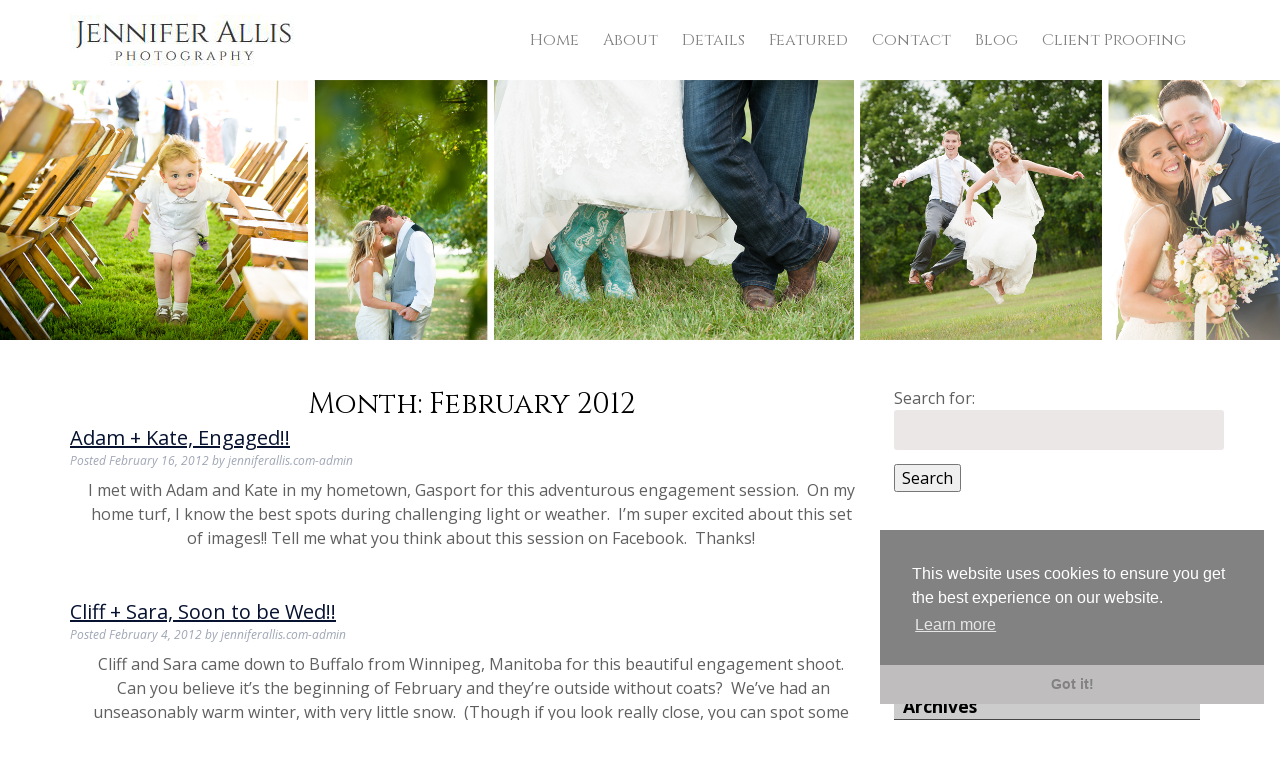

--- FILE ---
content_type: text/html; charset=UTF-8
request_url: http://www.jenniferallis.com/2012/02/
body_size: 12099
content:
<!doctype html>

<!--[if lt IE 7]><html dir="ltr" lang="en-US"
	prefix="og: https://ogp.me/ns#"  class="no-js lt-ie9 lt-ie8 lt-ie7"><![endif]-->
<!--[if (IE 7)&!(IEMobile)]><html dir="ltr" lang="en-US"
	prefix="og: https://ogp.me/ns#"  class="no-js lt-ie9 lt-ie8"><![endif]-->
<!--[if (IE 8)&!(IEMobile)]><html dir="ltr" lang="en-US"
	prefix="og: https://ogp.me/ns#"  class="no-js lt-ie9"><![endif]-->
<!--[if gt IE 8]><!--> <html dir="ltr" lang="en-US"
	prefix="og: https://ogp.me/ns#"  class="no-js"><!--<![endif]-->

	  <head>
		  <!-- Global site tag (gtag.js) - Google Analytics -->
<script async src="https://www.googletagmanager.com/gtag/js?id=UA-29041001-1"></script>
<script>
  window.dataLayer = window.dataLayer || [];
  function gtag(){dataLayer.push(arguments);}
  gtag('js', new Date());

  gtag('config', 'UA-29041001-1');
</script>
		    <meta charset="utf-8">

		    		    <meta http-equiv="X-UA-Compatible" content="IE=edge">
<script type="text/javascript"> var gform;gform||(document.addEventListener("gform_main_scripts_loaded",function(){gform.scriptsLoaded=!0}),window.addEventListener("DOMContentLoaded",function(){gform.domLoaded=!0}),gform={domLoaded:!1,scriptsLoaded:!1,initializeOnLoaded:function(o){gform.domLoaded&&gform.scriptsLoaded?o():!gform.domLoaded&&gform.scriptsLoaded?window.addEventListener("DOMContentLoaded",o):document.addEventListener("gform_main_scripts_loaded",o)},hooks:{action:{},filter:{}},addAction:function(o,n,r,t){gform.addHook("action",o,n,r,t)},addFilter:function(o,n,r,t){gform.addHook("filter",o,n,r,t)},doAction:function(o){gform.doHook("action",o,arguments)},applyFilters:function(o){return gform.doHook("filter",o,arguments)},removeAction:function(o,n){gform.removeHook("action",o,n)},removeFilter:function(o,n,r){gform.removeHook("filter",o,n,r)},addHook:function(o,n,r,t,i){null==gform.hooks[o][n]&&(gform.hooks[o][n]=[]);var e=gform.hooks[o][n];null==i&&(i=n+"_"+e.length),gform.hooks[o][n].push({tag:i,callable:r,priority:t=null==t?10:t})},doHook:function(n,o,r){var t;if(r=Array.prototype.slice.call(r,1),null!=gform.hooks[n][o]&&((o=gform.hooks[n][o]).sort(function(o,n){return o.priority-n.priority}),o.forEach(function(o){"function"!=typeof(t=o.callable)&&(t=window[t]),"action"==n?t.apply(null,r):r[0]=t.apply(null,r)})),"filter"==n)return r[0]},removeHook:function(o,n,t,i){var r;null!=gform.hooks[o][n]&&(r=(r=gform.hooks[o][n]).filter(function(o,n,r){return!!(null!=i&&i!=o.tag||null!=t&&t!=o.priority)}),gform.hooks[o][n]=r)}}); </script>

		    

		    		    <meta name="HandheldFriendly" content="True">
		    <meta name="MobileOptimized" content="320">
		    <meta name="viewport" content="width=device-width, initial-scale=1"/>

		    		    <link rel="apple-touch-icon" sizes="180x180" href="http://www.jenniferallis.com/apple-touch-icon.png">
			<link rel="icon" type="image/png" sizes="32x32" href="http://www.jenniferallis.com/favicon-32x32.png">
			<link rel="icon" type="image/png" sizes="16x16" href="http://www.jenniferallis.com/favicon-16x16.png">
			<link rel="manifest" href="http://www.jenniferallis.com/manifest.json">
			<link rel="mask-icon" href="http://www.jenniferallis.com/safari-pinned-tab.svg" color="#5bbad5">
			<meta name="theme-color" content="#ffffff">

		    <link rel="pingback" href="http://www.jenniferallis.com/xmlrpc.php">
        
                <link href="https://fonts.googleapis.com/css?family=Open+Sans:300,400,400i,600,700,800" rel="stylesheet"> 
        <link href="https://fonts.googleapis.com/css?family=Arvo:400,400i,700" rel="stylesheet"> 
        
		<link href="https://fonts.googleapis.com/css?family=Open+Sans" rel="stylesheet">
        
 
		<link href="https://fonts.googleapis.com/css?family=Cinzel" rel="stylesheet">

		
  
		<link href="https://fonts.googleapis.com/css?family=Cinzel" rel="stylesheet">		
 
     			
	 <link href="https://fonts.googleapis.com/css?family=Cinzel" rel="stylesheet">		 
        
		            
		    		    
		<!-- All in One SEO Pro 4.1.9.1 -->
		<title>February, 2012 - Jennifer Allis Photography</title>
		<meta name="robots" content="max-image-preview:large" />
		<link rel="canonical" href="http://www.jenniferallis.com/2012/02/" />
		<script type="application/ld+json" class="aioseo-schema">
			{"@context":"https:\/\/schema.org","@graph":[{"@type":"WebSite","@id":"http:\/\/www.jenniferallis.com\/#website","url":"http:\/\/www.jenniferallis.com\/","name":"Jennifer Allis Photography","inLanguage":"en-US","publisher":{"@id":"http:\/\/www.jenniferallis.com\/#organization"}},{"@type":"Organization","@id":"http:\/\/www.jenniferallis.com\/#organization","name":"Jennifer Allis Photography","url":"http:\/\/www.jenniferallis.com\/"},{"@type":"BreadcrumbList","@id":"http:\/\/www.jenniferallis.com\/2012\/02\/#breadcrumblist","itemListElement":[{"@type":"ListItem","@id":"http:\/\/www.jenniferallis.com\/#listItem","position":1,"item":{"@type":"WebPage","@id":"http:\/\/www.jenniferallis.com\/","name":"Home","description":"Based in Gasport NY, Jennifer Allis Photography offers stellar wedding day photography for brides & grooms in WNY. Click here to view some of our work!","url":"http:\/\/www.jenniferallis.com\/"},"nextItem":"http:\/\/www.jenniferallis.com\/2012\/#listItem"},{"@type":"ListItem","@id":"http:\/\/www.jenniferallis.com\/2012\/#listItem","position":2,"item":{"@type":"WebPage","@id":"http:\/\/www.jenniferallis.com\/2012\/","name":"2012","url":"http:\/\/www.jenniferallis.com\/2012\/"},"nextItem":"http:\/\/www.jenniferallis.com\/2012\/02\/#listItem","previousItem":"http:\/\/www.jenniferallis.com\/#listItem"},{"@type":"ListItem","@id":"http:\/\/www.jenniferallis.com\/2012\/02\/#listItem","position":3,"item":{"@type":"WebPage","@id":"http:\/\/www.jenniferallis.com\/2012\/02\/","name":"February, 2012","url":"http:\/\/www.jenniferallis.com\/2012\/02\/"},"previousItem":"http:\/\/www.jenniferallis.com\/2012\/#listItem"}]},{"@type":"CollectionPage","@id":"http:\/\/www.jenniferallis.com\/2012\/02\/#collectionpage","url":"http:\/\/www.jenniferallis.com\/2012\/02\/","name":"February, 2012 - Jennifer Allis Photography","inLanguage":"en-US","isPartOf":{"@id":"http:\/\/www.jenniferallis.com\/#website"},"breadcrumb":{"@id":"http:\/\/www.jenniferallis.com\/2012\/02\/#breadcrumblist"}}]}
		</script>
		<!-- All in One SEO Pro -->

<link rel='dns-prefetch' href='//ajax.googleapis.com' />
<link rel='dns-prefetch' href='//s.w.org' />
<link rel="alternate" type="application/rss+xml" title="Jennifer Allis Photography &raquo; Feed" href="http://www.jenniferallis.com/feed/" />
<link rel="alternate" type="application/rss+xml" title="Jennifer Allis Photography &raquo; Comments Feed" href="http://www.jenniferallis.com/comments/feed/" />
		<script type="text/javascript">
			window._wpemojiSettings = {"baseUrl":"https:\/\/s.w.org\/images\/core\/emoji\/12.0.0-1\/72x72\/","ext":".png","svgUrl":"https:\/\/s.w.org\/images\/core\/emoji\/12.0.0-1\/svg\/","svgExt":".svg","source":{"concatemoji":"http:\/\/www.jenniferallis.com\/wp-includes\/js\/wp-emoji-release.min.js"}};
			!function(a,b,c){function d(a,b){var c=String.fromCharCode;l.clearRect(0,0,k.width,k.height),l.fillText(c.apply(this,a),0,0);var d=k.toDataURL();l.clearRect(0,0,k.width,k.height),l.fillText(c.apply(this,b),0,0);var e=k.toDataURL();return d===e}function e(a){var b;if(!l||!l.fillText)return!1;switch(l.textBaseline="top",l.font="600 32px Arial",a){case"flag":return!(b=d([55356,56826,55356,56819],[55356,56826,8203,55356,56819]))&&(b=d([55356,57332,56128,56423,56128,56418,56128,56421,56128,56430,56128,56423,56128,56447],[55356,57332,8203,56128,56423,8203,56128,56418,8203,56128,56421,8203,56128,56430,8203,56128,56423,8203,56128,56447]),!b);case"emoji":return b=d([55357,56424,55356,57342,8205,55358,56605,8205,55357,56424,55356,57340],[55357,56424,55356,57342,8203,55358,56605,8203,55357,56424,55356,57340]),!b}return!1}function f(a){var c=b.createElement("script");c.src=a,c.defer=c.type="text/javascript",b.getElementsByTagName("head")[0].appendChild(c)}var g,h,i,j,k=b.createElement("canvas"),l=k.getContext&&k.getContext("2d");for(j=Array("flag","emoji"),c.supports={everything:!0,everythingExceptFlag:!0},i=0;i<j.length;i++)c.supports[j[i]]=e(j[i]),c.supports.everything=c.supports.everything&&c.supports[j[i]],"flag"!==j[i]&&(c.supports.everythingExceptFlag=c.supports.everythingExceptFlag&&c.supports[j[i]]);c.supports.everythingExceptFlag=c.supports.everythingExceptFlag&&!c.supports.flag,c.DOMReady=!1,c.readyCallback=function(){c.DOMReady=!0},c.supports.everything||(h=function(){c.readyCallback()},b.addEventListener?(b.addEventListener("DOMContentLoaded",h,!1),a.addEventListener("load",h,!1)):(a.attachEvent("onload",h),b.attachEvent("onreadystatechange",function(){"complete"===b.readyState&&c.readyCallback()})),g=c.source||{},g.concatemoji?f(g.concatemoji):g.wpemoji&&g.twemoji&&(f(g.twemoji),f(g.wpemoji)))}(window,document,window._wpemojiSettings);
		</script>
		<style type="text/css">
img.wp-smiley,
img.emoji {
	display: inline !important;
	border: none !important;
	box-shadow: none !important;
	height: 1em !important;
	width: 1em !important;
	margin: 0 .07em !important;
	vertical-align: -0.1em !important;
	background: none !important;
	padding: 0 !important;
}
</style>
	<link rel='stylesheet' id='wp-block-library-css'  href='http://www.jenniferallis.com/wp-includes/css/dist/block-library/style.min.css' type='text/css' media='all' />
<link rel='stylesheet' id='foobox-free-min-css'  href='http://www.jenniferallis.com/wp-content/plugins/foobox-image-lightbox/free/css/foobox.free.min.css' type='text/css' media='all' />
<link rel='stylesheet' id='widgetopts-styles-css'  href='http://www.jenniferallis.com/wp-content/plugins/widget-options/assets/css/widget-options.css' type='text/css' media='all' />
<link rel='stylesheet' id='shiftnav-css'  href='http://www.jenniferallis.com/wp-content/plugins/shiftnav-responsive-mobile-menu/assets/css/shiftnav.min.css' type='text/css' media='all' />
<link rel='stylesheet' id='shiftnav-font-awesome-css'  href='http://www.jenniferallis.com/wp-content/plugins/shiftnav-responsive-mobile-menu/assets/css/fontawesome/css/font-awesome.min.css' type='text/css' media='all' />
<link rel='stylesheet' id='shiftnav-standard-dark-css'  href='http://www.jenniferallis.com/wp-content/plugins/shiftnav-responsive-mobile-menu/assets/css/skins/standard-dark.css' type='text/css' media='all' />
<link rel='stylesheet' id='bones-stylesheet-css'  href='http://www.jenniferallis.com/wp-content/themes/blueprint/library/css/style.css' type='text/css' media='all' />
<!--[if lt IE 9]>
<link rel='stylesheet' id='bones-ie-only-css'  href='http://www.jenniferallis.com/wp-content/themes/blueprint/library/css/ie.css' type='text/css' media='all' />
<![endif]-->
<link rel='stylesheet' id='font-awesome-css'  href='http://www.jenniferallis.com/wp-content/themes/blueprint/library/css/font-awesome.css' type='text/css' media='all' />
<link rel='stylesheet' id='bones-grid-css'  href='http://www.jenniferallis.com/wp-content/themes/blueprint/library/css/grid.css' type='text/css' media='all' />
<script type='text/javascript' src='//ajax.googleapis.com/ajax/libs/jquery/1.11.3/jquery.min.js'></script>
<script type='text/javascript'>
/* Run FooBox FREE (v2.7.17) */
var FOOBOX = window.FOOBOX = {
	ready: true,
	disableOthers: false,
	o: {wordpress: { enabled: true }, countMessage:'image %index of %total', excludes:'.fbx-link,.nofoobox,.nolightbox,a[href*="pinterest.com/pin/create/button/"]', affiliate : { enabled: false }},
	selectors: [
		".foogallery-container.foogallery-lightbox-foobox", ".foogallery-container.foogallery-lightbox-foobox-free", ".gallery", ".wp-block-gallery", ".wp-caption", ".wp-block-image", "a:has(img[class*=wp-image-])", ".post a:has(img[class*=wp-image-])", ".foobox"
	],
	pre: function( $ ){
		// Custom JavaScript (Pre)
		
	},
	post: function( $ ){
		// Custom JavaScript (Post)
		
		// Custom Captions Code
		
	},
	custom: function( $ ){
		// Custom Extra JS
		
	}
};
</script>
<script type='text/javascript' src='http://www.jenniferallis.com/wp-content/plugins/foobox-image-lightbox/free/js/foobox.free.min.js'></script>
<script type='text/javascript' src='http://www.jenniferallis.com/wp-content/themes/blueprint/library/js/libs/modernizr.custom.min.js'></script>
<script type='text/javascript' src='http://www.jenniferallis.com/wp-content/themes/blueprint/library/js/scripts.js'></script>
<link rel='https://api.w.org/' href='http://www.jenniferallis.com/wp-json/' />
<!-- HFCM by 99 Robots - Snippet # 1: GA4 -->
<!-- Google tag (gtag.js) -->
<script async src="https://www.googletagmanager.com/gtag/js?id=G-WNFL5GL98X"></script>
<script>
  window.dataLayer = window.dataLayer || [];
  function gtag(){dataLayer.push(arguments);}
  gtag('js', new Date());

  gtag('config', 'G-WNFL5GL98X');
</script>
<!-- /end HFCM by 99 Robots -->

	<!-- ShiftNav CSS
	================================================================ -->
	<style type="text/css" id="shiftnav-dynamic-css">

	@media only screen and (min-width:960px){ #shiftnav-toggle-main, .shiftnav-toggle-mobile{ display:none; } .shiftnav-wrap { padding-top:0 !important; } }
	@media only screen and (max-width:959px){ .nav{ display:none !important; } }

/* Status: Loaded from Transient */

	</style>
	<!-- end ShiftNav CSS -->

			<style type="text/css" id="wp-custom-css">
			.top-bar {
	display: none;
}

.nav { 
	float: right;
}

.inner-service-box-bg {
	padding: 1em;
}



.banner-cta a {
	font-size: 30px !important;
	padding: 0px !important;
	padding-left: 20px !important;
  padding-right: 20px !important;
text-transform: uppercase;
}

.banner-cta h2 {
	line-height: 100%;
	font-size: 45px !important;
}

h1, .h1 {
    font-size: 1.8em;

}

#content  {
  padding-top: 1em;
	border-bottom: medium solid #fff;
}
.page-title { 	text-align: center; }   

.home, .entry-content { 	text-align: center; 	 }

.entry-content img {
	margin: 0 0;
}

.blog .entry-content p {
    margin: 10px auto;
    font-size: 12px;
}


.entry-title {
    margin: 0;
    font-size: 20px;
}

.hentry footer p {
    margin: 0;
    font-size: 12px;
    margin-top: 18px;
}


.byline {
    color: #9fa6b4;
    font-style: italic;
    margin: 0;
    font-size: 12px;
}

a, a:visited {
	color:#fff;
}

a, a:hover {
	color:#fff;
}

.inner-service-box-bg {
	box-shadow: none;
	border: solid 2px;
	border-color: #e5e5e5;
	padding: 5em;
}

.service-boxes, .service-boxes h2 {
	font-size: 30px;
	line-height:110%;
}

.service-boxes {
    font-size: 12px !important;
	padding-bottom: 6em;
}

.footer .field_description_below {
	text-align: left !important;
}

.footer .ginput_container ul {
	text-align: left !important;
}

.gform_wrapper label.gfield_label {
	font-size: 12px !important;
}

.footer {
  font-size: 15px;
	text-align: center;
}

.blog .post .entry-content {
	text-align: left;
	padding-left: 0px;
}

.single-title, .page-title, .entry-title {
	    padding-left: 0px;
}

.widget {
	margin-top: 0em ;
	margin-bottom: 3em;
}

input[type="text"], input[type="password"], input[type="datetime"], input[type="datetime-local"], input[type="date"], input[type="month"], input[type="time"], input[type="week"], input[type="number"], input[type="email"], input[type="url"], input[type="search"], input[type="tel"], input[type="color"], select, textarea, .field {
	max-width: 100%;
	background-color: #EBE7E7;
}

.widgettitle {
	color: #000;

}




		</style>
				    
		    		            
                <style>
		
		
#content, h1, h2, h3, h4, h5, h6 {color: #606060;}
#content a {color: #071230;
text-decoration: underline;}
		   h1 {color: ;}
		   .page-title {color: #000000;}
          .header-social, .header-social a, .header-social a:visited, .header-social .fa {
             color: #fff !important;
             font-size: 26px;
         }
		 .footer a {#ffffff;}
         .footer-social, .footer-social .fa, .footer-social a {
             color: #000 !important;
             font-size: 26px;
             margin-top: 10px;
         }

         nav li a {
             background-color: ;
             color: #828282 !important;
			 font-weight: normal;
			 
			 font-family: Cinzel;
			 
         }
			
         nav li a:hover, nav li a:focus {
             background-color: #ffffff !important;			
             color: #000000 !important;	
         }
         .nav li.current-menu-item a, .nav li.current_page_item a, .nav li.current_page_ancestor a {
             background-color: #ffffff !important;
             color: #000000 !important;
         }
		 .nav li ul.sub-menu li a, .nav li ul.children li a {background-color: #ffffff}
         .service-boxes {
             background-color: #ffffff; 
             background-image: ; 	
         }
		 .service-boxes, .service-boxes h2 {color: #606060;}
		 .service-boxes h2  {color: #000000;}
		 .banner-cta, .banner-cta h2 {color:#fff;}
         .banner-cta .button a {
             background-color: #444444 !important;
             color: #ffffff !important;
         }

         .banner-cta a:hover {
             background-color: #cccccc !important;			
             color: #000000 !important;	
         }
         .service-boxes .service-button a {
             background-color: #c4c4c4 !important;			
             color:  !important;	
         }
         .service-boxes .service-button a:hover {
             background-color:  !important;			
             color:  !important;	
         }
		 body {
			font-family: Open Sans;
			font-weight: normal;	
		
		 }	 
		 
		
		h1 {
             font-family: Cinzel;
			 font-weight: ;
			 color: ;
			 
         }
		 
	



	


	

 
 
		
		.service-boxes h2 {
             font-family: Cinzel;
			 font-weight: normal !important;
         }
		 
 
 

 

 
 

.top-bar, .header-phone a {color: #828282 !important}
.bottom-bar {background: #000000;
color: #fff;
}
.bottom-bar a, .bottom-bar a:active, .bottom-bar a:visited{color: #fff;}
        </style>
		
		<link rel="stylesheet" type="text/css" href="//cdnjs.cloudflare.com/ajax/libs/cookieconsent2/3.1.0/cookieconsent.min.css" />
		<script src="//cdnjs.cloudflare.com/ajax/libs/cookieconsent2/3.1.0/cookieconsent.min.js"></script>
		<script>
			window.addEventListener("load", function(){
			window.cookieconsent.initialise({
			  "palette": {
				"popup": {
				  "background": "#828282",
				  "text": "#ffffff"
				},
				"button": {
				  "background": "#bfbdbd",
				  "text": "#828282"
				}
			  },
			  "theme": "edgeless",
			  "position": "bottom-right",
			  "content": {
				"href": "https://www.jenniferallis.com/privacy-policy/"
			  }
			})});
		</script>

	  </head>
    
	  <body class="archive date" itemscope itemtype="//schema.org/WebPage" style="background:">
		    <div id="container">					
			      
            <header class="header" role="banner" itemscope itemtype="//schema.org/WPHeader">
                
				        <div class="top-bar cf" style="background-color: #ffffff;">
                    <div class="inner-top-bar wrap">
                    	  <div class="header-social d-1of2 t-1of2 m-all">
                            
                            
                                						                <a href="https://www.facebook.com/pg/Jennifer-Allis-Photography-189231251450/" target="_new"><i class="fa fa-facebook-official"></i></a>
                                                        
                                                        
                                                        
                                                        
                                                                    
 							                                                        
                                                        
                                                                    
                                                        
                        </div>
                        
                        <div class="header-phone d-1of2 t-1of2 m-all last-col">
                            Call Today! <a href="tel:(716) 341-5404">(716) 341-5404</a>
                        </div>
                        
                    </div>
                </div>
                <div class="logo-nav cf" style="background-color: #ffffff;">
				            <div id="inner-header" class="wrap cf">
					        
					              <div id="logo" class="d-2of7 t-all m-all" itemscope itemtype="//schema.org/Organization"><a href="http://www.jenniferallis.com" rel="nofollow"><img src="https://www.jenniferallis.com/wp-content/uploads/2018/02/logo-2.jpg"></a></div>

					              <nav class="d-5of7" role="navigation" itemscope itemtype="//schema.org/SiteNavigationElement">
						                <div class="menu"><ul id="menu-main-nav" class="nav top-nav cf"><li id="menu-item-27" class="menu-item menu-item-type-post_type menu-item-object-page menu-item-home menu-item-27"><a href="http://www.jenniferallis.com/">Home</a></li>
<li id="menu-item-28" class="menu-item menu-item-type-post_type menu-item-object-page menu-item-28"><a href="http://www.jenniferallis.com/about/">About</a></li>
<li id="menu-item-31" class="menu-item menu-item-type-post_type menu-item-object-page menu-item-31"><a href="http://www.jenniferallis.com/details/">Details</a></li>
<li id="menu-item-32" class="menu-item menu-item-type-post_type menu-item-object-page menu-item-32"><a href="http://www.jenniferallis.com/featured/">Featured</a></li>
<li id="menu-item-30" class="menu-item menu-item-type-post_type menu-item-object-page menu-item-30"><a href="http://www.jenniferallis.com/contact/">Contact</a></li>
<li id="menu-item-29" class="menu-item menu-item-type-post_type menu-item-object-page current_page_parent menu-item-29"><a href="http://www.jenniferallis.com/blog/">Blog</a></li>
<li id="menu-item-34" class="menu-item menu-item-type-custom menu-item-object-custom menu-item-34"><a target="_blank" rel="noopener noreferrer" href="http://jenniferallis.instaproofs.com/store/">Client Proofing</a></li>
</ul></div>
                            					
					              </nav>
					          </div>
				        </div>

			      </header>

            


            <div class="banner">
				
				<img src="https://www.jenniferallis.com/wp-content/uploads/2018/09/banner-final.jpg">

	                 
                
                

            </div>



			<div id="content">

				<div id="inner-content" class="wrap cf">

						<main id="main" class="m-all t-2of3 d-5of7 cf col-xs-12 col-sm-8 col-lg-8" role="main" itemscope itemprop="mainContentOfPage" itemtype="http://schema.org/Blog">

							<h1 class="page-title">Month: February 2012</h1>							
							
							<article id="post-1036" class="cf post-1036 post type-post status-publish format-standard hentry category-uncategorized" role="article">

								<header class="entry-header article-header">

									<h3 class="h2 entry-title"><a href="http://www.jenniferallis.com/2012/02/adam-kate-engaged/" rel="bookmark" title="Adam + Kate, Engaged!!">Adam + Kate, Engaged!!</a></h3>
									<p class="byline entry-meta vcard">
										Posted <time class="updated entry-time" datetime="2012-02-16" itemprop="datePublished">February 16, 2012</time> <span class="by">by</span> <span class="entry-author author" itemprop="author" itemscope itemptype="http://schema.org/Person">jenniferallis.com-admin</span>									</p>

								</header>

								<section class="entry-content cf">

									
									<p>I met with Adam and Kate in my hometown, Gasport for this adventurous engagement session. &nbsp;On my home turf, I know the best spots during challenging light or weather. &nbsp;I&#8217;m super excited about this set of images!! Tell me what you think about this session on Facebook. &nbsp;Thanks!</p>

								</section>

								<footer class="article-footer">

								</footer>

							</article>

							
							<article id="post-1037" class="cf post-1037 post type-post status-publish format-standard hentry category-akron-falls-park category-engagement category-life-stages" role="article">

								<header class="entry-header article-header">

									<h3 class="h2 entry-title"><a href="http://www.jenniferallis.com/2012/02/cliff-sara-soon-to-be-wed/" rel="bookmark" title="Cliff + Sara, Soon to be Wed!!">Cliff + Sara, Soon to be Wed!!</a></h3>
									<p class="byline entry-meta vcard">
										Posted <time class="updated entry-time" datetime="2012-02-04" itemprop="datePublished">February 4, 2012</time> <span class="by">by</span> <span class="entry-author author" itemprop="author" itemscope itemptype="http://schema.org/Person">jenniferallis.com-admin</span>									</p>

								</header>

								<section class="entry-content cf">

									
									<p>Cliff and Sara came down to Buffalo from Winnipeg, Manitoba for this beautiful engagement shoot. &nbsp;Can you believe it&#8217;s the beginning of February and they&#8217;re outside without coats? &nbsp;We&#8217;ve had an unseasonably warm winter, with very little snow. &nbsp;(Though if you look really close, you can spot some in these images). And, that&#8217;s all I&#8230;  <a class="excerpt-read-more" href="http://www.jenniferallis.com/2012/02/cliff-sara-soon-to-be-wed/" title="Read Cliff + Sara, Soon to be Wed!!">Read more &raquo;</a></p>

								</section>

								<footer class="article-footer">

								</footer>

							</article>

							
									
							
						</main>

									<div id="sidebar1" class="sidebar m-all t-1of3 d-2of7 last-col cf col-xs-12 col-sm-4 col-lg-4" role="complementary">

					
						<div id="search-2" class="widget widget_search"><form role="search" method="get" id="searchform" class="searchform" action="http://www.jenniferallis.com/">
    <div>
        <label for="s" class="screen-reader-text">Search for:</label>
        <input type="search" id="s" name="s" value="" />

        <button type="submit" id="searchsubmit" >Search</button>
    </div>
</form></div><div id="categories-2" class="widget widget_categories"><h4 class="widgettitle">Categories</h4><form action="http://www.jenniferallis.com" method="get"><label class="screen-reader-text" for="cat">Categories</label><select  name='cat' id='cat' class='postform' >
	<option value='-1'>Select Category</option>
	<option class="level-0" value="15">About</option>
	<option class="level-0" value="8">Akron Falls Park</option>
	<option class="level-0" value="29">Ava</option>
	<option class="level-0" value="18">baby</option>
	<option class="level-0" value="11">Becker Farms</option>
	<option class="level-0" value="25">Brierwood Country Club</option>
	<option class="level-0" value="16">buffalo</option>
	<option class="level-0" value="33">chocolate</option>
	<option class="level-0" value="24">Destinations</option>
	<option class="level-0" value="9">engagement</option>
	<option class="level-0" value="6">family</option>
	<option class="level-0" value="10">Gasport</option>
	<option class="level-0" value="34">gear</option>
	<option class="level-0" value="31">Golden Hill State Park</option>
	<option class="level-0" value="23">Grace Bible Church</option>
	<option class="level-0" value="22">Hotel Lafayette</option>
	<option class="level-0" value="30">Jewish</option>
	<option class="level-0" value="7">Life Stages</option>
	<option class="level-0" value="19">maternity</option>
	<option class="level-0" value="12">Michigan</option>
	<option class="level-0" value="28">model</option>
	<option class="level-0" value="21">niagara falls</option>
	<option class="level-0" value="4">Pearl Street</option>
	<option class="level-0" value="20">pregnancy</option>
	<option class="level-0" value="13">proposal</option>
	<option class="level-0" value="35">PVT Leonard Post</option>
	<option class="level-0" value="5">rapids theatre</option>
	<option class="level-0" value="17">Rochester</option>
	<option class="level-0" value="36">Roy</option>
	<option class="level-0" value="27">senior</option>
	<option class="level-0" value="32">snow</option>
	<option class="level-0" value="26">Tuscarora Inn</option>
	<option class="level-0" value="1">Uncategorized</option>
	<option class="level-0" value="14">Updates</option>
	<option class="level-0" value="3">Weddings</option>
</select>
</form>
<script type='text/javascript'>
/* <![CDATA[ */
(function() {
	var dropdown = document.getElementById( "cat" );
	function onCatChange() {
		if ( dropdown.options[ dropdown.selectedIndex ].value > 0 ) {
			dropdown.parentNode.submit();
		}
	}
	dropdown.onchange = onCatChange;
})();
/* ]]> */
</script>

			</div><div id="archives-2" class="widget widget_archive"><h4 class="widgettitle">Archives</h4>		<ul>
				<li><a href='http://www.jenniferallis.com/2017/10/'>October 2017</a></li>
	<li><a href='http://www.jenniferallis.com/2017/09/'>September 2017</a></li>
	<li><a href='http://www.jenniferallis.com/2017/08/'>August 2017</a></li>
	<li><a href='http://www.jenniferallis.com/2017/06/'>June 2017</a></li>
	<li><a href='http://www.jenniferallis.com/2017/04/'>April 2017</a></li>
	<li><a href='http://www.jenniferallis.com/2016/10/'>October 2016</a></li>
	<li><a href='http://www.jenniferallis.com/2016/09/'>September 2016</a></li>
	<li><a href='http://www.jenniferallis.com/2016/08/'>August 2016</a></li>
	<li><a href='http://www.jenniferallis.com/2016/07/'>July 2016</a></li>
	<li><a href='http://www.jenniferallis.com/2016/05/'>May 2016</a></li>
	<li><a href='http://www.jenniferallis.com/2016/01/'>January 2016</a></li>
	<li><a href='http://www.jenniferallis.com/2015/12/'>December 2015</a></li>
	<li><a href='http://www.jenniferallis.com/2015/11/'>November 2015</a></li>
	<li><a href='http://www.jenniferallis.com/2015/10/'>October 2015</a></li>
	<li><a href='http://www.jenniferallis.com/2015/09/'>September 2015</a></li>
	<li><a href='http://www.jenniferallis.com/2015/08/'>August 2015</a></li>
	<li><a href='http://www.jenniferallis.com/2015/06/'>June 2015</a></li>
	<li><a href='http://www.jenniferallis.com/2015/03/'>March 2015</a></li>
	<li><a href='http://www.jenniferallis.com/2015/01/'>January 2015</a></li>
	<li><a href='http://www.jenniferallis.com/2014/11/'>November 2014</a></li>
	<li><a href='http://www.jenniferallis.com/2014/09/'>September 2014</a></li>
	<li><a href='http://www.jenniferallis.com/2014/08/'>August 2014</a></li>
	<li><a href='http://www.jenniferallis.com/2014/07/'>July 2014</a></li>
	<li><a href='http://www.jenniferallis.com/2014/06/'>June 2014</a></li>
	<li><a href='http://www.jenniferallis.com/2014/05/'>May 2014</a></li>
	<li><a href='http://www.jenniferallis.com/2014/04/'>April 2014</a></li>
	<li><a href='http://www.jenniferallis.com/2014/02/'>February 2014</a></li>
	<li><a href='http://www.jenniferallis.com/2014/01/'>January 2014</a></li>
	<li><a href='http://www.jenniferallis.com/2013/12/'>December 2013</a></li>
	<li><a href='http://www.jenniferallis.com/2013/10/'>October 2013</a></li>
	<li><a href='http://www.jenniferallis.com/2013/09/'>September 2013</a></li>
	<li><a href='http://www.jenniferallis.com/2013/08/'>August 2013</a></li>
	<li><a href='http://www.jenniferallis.com/2013/07/'>July 2013</a></li>
	<li><a href='http://www.jenniferallis.com/2013/06/'>June 2013</a></li>
	<li><a href='http://www.jenniferallis.com/2013/05/'>May 2013</a></li>
	<li><a href='http://www.jenniferallis.com/2013/04/'>April 2013</a></li>
	<li><a href='http://www.jenniferallis.com/2013/03/'>March 2013</a></li>
	<li><a href='http://www.jenniferallis.com/2012/10/'>October 2012</a></li>
	<li><a href='http://www.jenniferallis.com/2012/09/'>September 2012</a></li>
	<li><a href='http://www.jenniferallis.com/2012/08/'>August 2012</a></li>
	<li><a href='http://www.jenniferallis.com/2012/07/'>July 2012</a></li>
	<li><a href='http://www.jenniferallis.com/2012/06/'>June 2012</a></li>
	<li><a href='http://www.jenniferallis.com/2012/05/'>May 2012</a></li>
	<li><a href='http://www.jenniferallis.com/2012/02/'>February 2012</a></li>
	<li><a href='http://www.jenniferallis.com/2012/01/'>January 2012</a></li>
	<li><a href='http://www.jenniferallis.com/2011/12/'>December 2011</a></li>
	<li><a href='http://www.jenniferallis.com/2011/11/'>November 2011</a></li>
	<li><a href='http://www.jenniferallis.com/2011/10/'>October 2011</a></li>
	<li><a href='http://www.jenniferallis.com/2011/09/'>September 2011</a></li>
	<li><a href='http://www.jenniferallis.com/2011/08/'>August 2011</a></li>
	<li><a href='http://www.jenniferallis.com/2011/07/'>July 2011</a></li>
	<li><a href='http://www.jenniferallis.com/2011/06/'>June 2011</a></li>
	<li><a href='http://www.jenniferallis.com/2011/05/'>May 2011</a></li>
	<li><a href='http://www.jenniferallis.com/2011/04/'>April 2011</a></li>
	<li><a href='http://www.jenniferallis.com/2011/03/'>March 2011</a></li>
	<li><a href='http://www.jenniferallis.com/2011/02/'>February 2011</a></li>
	<li><a href='http://www.jenniferallis.com/2010/11/'>November 2010</a></li>
	<li><a href='http://www.jenniferallis.com/2010/10/'>October 2010</a></li>
	<li><a href='http://www.jenniferallis.com/2010/09/'>September 2010</a></li>
	<li><a href='http://www.jenniferallis.com/2010/08/'>August 2010</a></li>
	<li><a href='http://www.jenniferallis.com/2010/07/'>July 2010</a></li>
	<li><a href='http://www.jenniferallis.com/2010/06/'>June 2010</a></li>
	<li><a href='http://www.jenniferallis.com/2010/05/'>May 2010</a></li>
	<li><a href='http://www.jenniferallis.com/2010/04/'>April 2010</a></li>
	<li><a href='http://www.jenniferallis.com/2010/02/'>February 2010</a></li>
	<li><a href='http://www.jenniferallis.com/2010/01/'>January 2010</a></li>
		</ul>
			</div>
					
				</div>

				</div>

			</div>

			<footer style="background:#777777;color:#ffffff" class="footer" role="contentinfo" itemscope itemtype="//schema.org/WPFooter">

				<div id="inner-footer" class="wrap cf">

					<div id="footer-columns">  
                    	<div class="d-1of3 t-1of3 m-all contact-info footer-1">
                        
                        	<h4 style="color: #ffffff !important;">Get Started Today!</h4>
                           
                        	<script type="text/javascript"></script>
                <div class='gf_browser_unknown gform_wrapper gform_legacy_markup_wrapper' id='gform_wrapper_1' ><form method='post' enctype='multipart/form-data'  id='gform_1'  action='/2012/02/' >
                        <div class='gform_body gform-body'><ul id='gform_fields_1' class='gform_fields top_label form_sublabel_below description_below'><li id="field_1_6" class="gfield gfield_contains_required field_sublabel_below field_description_below hidden_label gfield_visibility_visible" ><label class='gfield_label' for='input_1_6' >Untitled<span class="gfield_required"><span class="gfield_required gfield_required_asterisk">*</span></span></label><div class='ginput_container ginput_container_text'><input name='input_6' id='input_1_6' type='text' value='' class='large'    placeholder='Name*' aria-required="true" aria-invalid="false"   /> </div></li><li id="field_1_2" class="gfield gfield_contains_required field_sublabel_below field_description_below hidden_label gfield_visibility_visible" ><label class='gfield_label' for='input_1_2' >Email<span class="gfield_required"><span class="gfield_required gfield_required_asterisk">*</span></span></label><div class='ginput_container ginput_container_email'>
                            <input name='input_2' id='input_1_2' type='text' value='' class='large'   placeholder='Email*' aria-required="true" aria-invalid="false"  />
                        </div></li><li id="field_1_3" class="gfield field_sublabel_below field_description_below hidden_label gfield_visibility_visible" ><label class='gfield_label' for='input_1_3' >Phone</label><div class='ginput_container ginput_container_phone'><input name='input_3' id='input_1_3' type='text' value='' class='large'  placeholder='Phone'  aria-invalid="false"   /></div></li><li id="field_1_4" class="gfield field_sublabel_below field_description_below hidden_label gfield_visibility_visible" ><label class='gfield_label' for='input_1_4' >Message</label><div class='ginput_container ginput_container_textarea'><textarea name='input_4' id='input_1_4' class='textarea small'    placeholder='Message'  aria-invalid="false"   rows='10' cols='50'></textarea></div></li><li id="field_1_5" class="gfield gf_list_5col gfield_contains_required field_sublabel_below field_description_below gfield_visibility_visible" ><label class='gfield_label'  >Would you like to receive emails from us in the future?<span class="gfield_required"><span class="gfield_required gfield_required_asterisk">*</span></span></label><div class='ginput_container ginput_container_radio'><ul class='gfield_radio' id='input_1_5'>
			<li class='gchoice gchoice_1_5_0'>
				<input name='input_5' type='radio' value='No'  id='choice_1_5_0'    />
				<label for='choice_1_5_0' id='label_1_5_0'>No</label>
			</li>
			<li class='gchoice gchoice_1_5_1'>
				<input name='input_5' type='radio' value='Yes'  id='choice_1_5_1'    />
				<label for='choice_1_5_1' id='label_1_5_1'>Yes</label>
			</li></ul></div></li><li id="field_1_7" class="gfield gform_validation_container field_sublabel_below field_description_below gfield_visibility_visible" ><label class='gfield_label' for='input_1_7' >Name</label><div class='ginput_container'><input name='input_7' id='input_1_7' type='text' value='' /></div><div class='gfield_description' id='gfield_description_1_7'>This field is for validation purposes and should be left unchanged.</div></li></ul></div>
        <div class='gform_footer top_label'> <input type='submit' id='gform_submit_button_1' class='gform_button button' value='Submit'  onclick='if(window["gf_submitting_1"]){return false;}  window["gf_submitting_1"]=true;  ' onkeypress='if( event.keyCode == 13 ){ if(window["gf_submitting_1"]){return false;} window["gf_submitting_1"]=true;  jQuery("#gform_1").trigger("submit",[true]); }' /> 
            <input type='hidden' class='gform_hidden' name='is_submit_1' value='1' />
            <input type='hidden' class='gform_hidden' name='gform_submit' value='1' />
            
            <input type='hidden' class='gform_hidden' name='gform_unique_id' value='' />
            <input type='hidden' class='gform_hidden' name='state_1' value='WyJbXSIsIjliY2ZhMTAzZTE1NDljYzUyNGY4OGMzMmRlMTE3YjY5Il0=' />
            <input type='hidden' class='gform_hidden' name='gform_target_page_number_1' id='gform_target_page_number_1' value='0' />
            <input type='hidden' class='gform_hidden' name='gform_source_page_number_1' id='gform_source_page_number_1' value='1' />
            <input type='hidden' name='gform_field_values' value='' />
            
        </div>
                        <p style="display: none !important;"><label>&#916;<textarea name="ak_hp_textarea" cols="45" rows="8" maxlength="100"></textarea></label><input type="hidden" id="ak_js_1" name="ak_js" value="127"/><script>document.getElementById( "ak_js_1" ).setAttribute( "value", ( new Date() ).getTime() );</script></p></form>
                        </div>                            
                        </div>
                        
                        <div class="d-1of3 t-1of3 m-all footer-2">
                        	<h4 style="color: #ffffff !important;">Read Our Reviews</h4>
							<a href="https://www.weddingwire.com/reviews/jennifer-allis-photography-western-new-york-and-available-worldwide/4128564f3179b94e.html" target="_blank" rel="noopener"><img class="size-full wp-image-177 aligncenter" src="https://www.jenniferallis.com/wp-content/uploads/2018/02/WW-BADGE-100.png" alt="" width="261" height="260" /></a>                          					
                        </div>
                        
                    	<div class="d-1of3 t-1of3 m-all footer-3">
                        <h4 style="color: #ffffff !important;">Contact Information</h4>                  
                        
                        
                        	<div class="business-info-item business-name">Jennifer Allis Photography</div>
                            <div class="business-info-item phone-number"><span class="contacts">Phone: </span><a href="tel:(716) 341-5404">(716) 341-5404</a></div>                            
                            <div class="business-info-item email"><span class="contacts">Email: </span><a href="mailto:jenniferallisphoto@gmail.com">jenniferallisphoto@gmail.com</a></div>
                            <div class="business-info-item address"><span class="contacts">Address: </span>Western New York</div>
                            <div class="hours">
                            
                            <div style="margin-bottom: 0px;">Business Hours:</div>
                            <div class="cf"><div class="open-close"><span class="weekday">Monday:</span> 
                                                             9:00 am</div> -  
                                 <div class="open-close">5:00 pm</div></div> 
                                                
                                 <div class="cf"><div class="open-close"><span class="weekday">Tuesday:</span> 
															9:00 am</div> -
                                 <div class="open-close">5:00 pm</div></div>
                                     
                                 <div class="cf"><div class="open-close"><span class="weekday">Wednesday:</span> 
															 9:00 am</div> - 
                                 <div class="open-close">5:00 pm</div></div>  
                                 <div class="cf"><div class="open-close"><span class="weekday">Thursday:</span> 
                            
								 9:00 am</div> -  
                                 <div class="open-close">5:00 pm</div></div> 
                                 <div class="cf"><div class="open-close"><span class="weekday">Friday:</span> 
                            
								 9:00 am</div> -  
                                 <div class="open-close">5:00 pm</div></div>  
                                 <div class="cf"><div class="open-close"><span class="weekday weekend">Saturday:</span> 
                           Closed</div></div>
                                 <div class="cf"><div class="open-close"><span class="weekday weekend">Sunday:</span> 
							Closed</div></div>  
                                 
                        	 </div>    
                          
                         	 		<div class="footer-social ">
                                                            
										                                            <a href="https://www.facebook.com/pg/Jennifer-Allis-Photography-189231251450/" target="_new"><i class="fa fa-facebook-official"></i></a>
                                                                                
                                                                                
                                                                                  
                                                                                
                                        

                                        
                                                                                
                                                                
                        				                                        
                        			</div>
                            	
                        </div>
                                             
						<? //php if ( !function_exists('dynamic_sidebar')
        					//|| !dynamic_sidebar('Footer Columns') ) : ?>
						<? // php endif; ?>
					</div> 

					<nav role="navigation">
											</nav>

					

				</div>

			</footer>
<div class="bottom-bar source-org copyright">&copy; 2025 Jennifer Allis Photography | <a href="http://www.jenniferallis.com/sitemap">Sitemap</a></div>
		</div>

		             
		
	<!-- ShiftNav Main Toggle -->
		<div id="shiftnav-toggle-main" class="shiftnav-toggle-main-align-center shiftnav-toggle-style-full_bar shiftnav-togglebar-gap-auto shiftnav-toggle-edge-left shiftnav-toggle-icon-x"   ><button id="shiftnav-toggle-main-button" class="shiftnav-toggle shiftnav-toggle-shiftnav-main shiftnav-toggle-burger" tabindex="1" data-shiftnav-target="shiftnav-main" aria-label="Toggle Menu"><i class="fa fa-bars"></i></button>	<div class="shiftnav-main-toggle-content shiftnav-toggle-main-block"><a href="http://www.jenniferallis.com">Jennifer Allis Photography</a></div></div>	
	<!-- /#shiftnav-toggle-main -->

	


	<!-- ShiftNav #shiftnav-main -->
	<div class="shiftnav shiftnav-nojs shiftnav-shiftnav-main shiftnav-left-edge shiftnav-skin-standard-dark shiftnav-transition-standard" id="shiftnav-main" data-shiftnav-id="shiftnav-main">
		<div class="shiftnav-inner">

		
			<h3 class="shiftnav-menu-title shiftnav-site-title"><a href="http://www.jenniferallis.com">Jennifer Allis Photography</a></h3>
	<nav class="shiftnav-nav"><ul id="menu-main-nav-1" class="shiftnav-menu shiftnav-targets-default shiftnav-targets-text-default shiftnav-targets-icon-default"><li class="menu-item menu-item-type-post_type menu-item-object-page menu-item-home menu-item-27 shiftnav-depth-0"><a class="shiftnav-target"  href="http://www.jenniferallis.com/">Home</a></li><li class="menu-item menu-item-type-post_type menu-item-object-page menu-item-28 shiftnav-depth-0"><a class="shiftnav-target"  href="http://www.jenniferallis.com/about/">About</a></li><li class="menu-item menu-item-type-post_type menu-item-object-page menu-item-31 shiftnav-depth-0"><a class="shiftnav-target"  href="http://www.jenniferallis.com/details/">Details</a></li><li class="menu-item menu-item-type-post_type menu-item-object-page menu-item-32 shiftnav-depth-0"><a class="shiftnav-target"  href="http://www.jenniferallis.com/featured/">Featured</a></li><li class="menu-item menu-item-type-post_type menu-item-object-page menu-item-30 shiftnav-depth-0"><a class="shiftnav-target"  href="http://www.jenniferallis.com/contact/">Contact</a></li><li class="menu-item menu-item-type-post_type menu-item-object-page current_page_parent menu-item-29 shiftnav-depth-0"><a class="shiftnav-target"  href="http://www.jenniferallis.com/blog/">Blog</a></li><li class="menu-item menu-item-type-custom menu-item-object-custom menu-item-34 shiftnav-depth-0"><a class="shiftnav-target"  target="_blank" href="http://jenniferallis.instaproofs.com/store/">Client Proofing</a></li></ul></nav>
		<button class="shiftnav-sr-close shiftnav-sr-only shiftnav-sr-only-focusable">
			&times; Close Panel		</button>

		</div><!-- /.shiftnav-inner -->
	</div><!-- /.shiftnav #shiftnav-main -->


	<link rel='stylesheet' id='gforms_reset_css-css'  href='http://www.jenniferallis.com/wp-content/plugins/gravityforms/legacy/css/formreset.min.css' type='text/css' media='all' />
<link rel='stylesheet' id='gforms_formsmain_css-css'  href='http://www.jenniferallis.com/wp-content/plugins/gravityforms/legacy/css/formsmain.min.css' type='text/css' media='all' />
<link rel='stylesheet' id='gforms_ready_class_css-css'  href='http://www.jenniferallis.com/wp-content/plugins/gravityforms/legacy/css/readyclass.min.css' type='text/css' media='all' />
<link rel='stylesheet' id='gforms_browsers_css-css'  href='http://www.jenniferallis.com/wp-content/plugins/gravityforms/legacy/css/browsers.min.css' type='text/css' media='all' />
<script type='text/javascript'>
/* <![CDATA[ */
var shiftnav_data = {"shift_body":"off","shift_body_wrapper":"","lock_body":"on","lock_body_x":"off","open_current":"off","collapse_accordions":"off","scroll_panel":"on","breakpoint":"960","v":"1.7.1","pro":"0","touch_off_close":"on","scroll_offset":"100","disable_transforms":"off","close_on_target_click":"off","scroll_top_boundary":"50","scroll_tolerance":"10","process_uber_segments":"on"};
/* ]]> */
</script>
<script type='text/javascript' src='http://www.jenniferallis.com/wp-content/plugins/shiftnav-responsive-mobile-menu/assets/js/shiftnav.min.js'></script>
<script type='text/javascript' src='http://www.jenniferallis.com/wp-includes/js/wp-embed.min.js'></script>
<script type='text/javascript' src='http://www.jenniferallis.com/wp-includes/js/wp-sanitize.min.js'></script>
<script type='text/javascript' src='http://www.jenniferallis.com/wp-includes/js/wp-a11y.min.js'></script>
<script type='text/javascript' defer='defer' src='http://www.jenniferallis.com/wp-content/plugins/gravityforms/js/jquery.json.min.js'></script>
<script type='text/javascript'>
/* <![CDATA[ */
var gform_i18n = {"datepicker":{"days":{"monday":"Mon","tuesday":"Tue","wednesday":"Wed","thursday":"Thu","friday":"Fri","saturday":"Sat","sunday":"Sun"},"months":{"january":"January","february":"February","march":"March","april":"April","may":"May","june":"June","july":"July","august":"August","september":"September","october":"October","november":"November","december":"December"},"firstDay":1,"iconText":"Select date"}};
var gf_global = {"gf_currency_config":{"name":"U.S. Dollar","symbol_left":"$","symbol_right":"","symbol_padding":"","thousand_separator":",","decimal_separator":".","decimals":2,"code":"USD"},"base_url":"http:\/\/www.jenniferallis.com\/wp-content\/plugins\/gravityforms","number_formats":[],"spinnerUrl":"http:\/\/www.jenniferallis.com\/wp-content\/plugins\/gravityforms\/images\/spinner.svg","strings":{"newRowAdded":"New row added.","rowRemoved":"Row removed","formSaved":"The form has been saved.  The content contains the link to return and complete the form."}};
var gf_legacy_multi = {"1":"1"};
/* ]]> */
</script>
<script type='text/javascript' defer='defer' src='http://www.jenniferallis.com/wp-content/plugins/gravityforms/js/gravityforms.min.js'></script>
<script type='text/javascript' defer='defer' src='http://www.jenniferallis.com/wp-content/plugins/gravityforms/js/jquery.maskedinput.min.js'></script>
<script type='text/javascript' defer='defer' src='http://www.jenniferallis.com/wp-content/plugins/gravityforms/js/placeholders.jquery.min.js'></script>
<script type="text/javascript"> gform.initializeOnLoaded( function() { jQuery(document).on('gform_post_render', function(event, formId, currentPage){if(formId == 1) {if(typeof Placeholders != 'undefined'){
                        Placeholders.enable();
                    }jQuery('#input_1_3').mask('(999) 999-9999').bind('keypress', function(e){if(e.which == 13){jQuery(this).blur();} } );} } );jQuery(document).bind('gform_post_conditional_logic', function(event, formId, fields, isInit){} ) } ); </script><script type="text/javascript"> gform.initializeOnLoaded( function() { jQuery(document).trigger('gform_post_render', [1, 1]) } ); </script>
	</body>

</html> <!-- end of site. what a ride! -->

<!-- Cached by WP-Optimize (gzip) - https://getwpo.com - Last modified: Sun, 23 Nov 2025 18:19:06 GMT -->


--- FILE ---
content_type: text/css
request_url: http://www.jenniferallis.com/wp-content/themes/blueprint/library/css/grid.css
body_size: 1083
content:
/******************************************************************
Site Name:
Author:

Stylesheet: Grid Stylesheet

I've seperated the grid so you can swap it out easily. It's
called at the top the style.scss stylesheet.

There are a ton of grid solutions out there. You should definitely
experiment with your own. Here are some recommendations:

http://gridsetapp.com - Love this site. Responsive Grids made easy.
http://susy.oddbird.net/ - Grids using Compass. Very elegant.
http://gridpak.com/ - Create your own responsive grid.
https://github.com/dope/lemonade - Neat lightweight grid.


The grid below is a custom built thingy I modeled a bit after
Gridset. It's VERY basic and probably shouldn't be used on
your client projects. The idea is you learn how to roll your
own grids. It's better in the long run and allows you full control
over your project's layout.

******************************************************************/




/* the last column */
.last-col {
  float: right;
  padding-right: 0 !important;
}


/*
Mobile Grid Styles
These are the widths for the mobile grid.
There are four types, but you can add or customize
them however you see fit.
*/
@media (max-width: 767px) {

  .m-all {
    float: left;
padding-right: 0.75em;
    width: 100%;
    padding-right: 0;
  }

  .m-1of2 {
    float: left;
padding-right: 0.75em;
    width: 50%;
  }

  .m-1of3 {
    float: left;
padding-right: 0.75em;
    width: 33.33%;
  }

  .m-2of3 {
    float: left;
padding-right: 0.75em;
    width: 66.66%;
  }

  .m-1of4 {
    float: left;
padding-right: 0.75em;
    width: 25%;
  }

  .m-3of4 {
    float: left;
padding-right: 0.75em;
    width: 75%;
  }

} /*  end mobile styles */


/* Portrait tablet to landscape */
@media (min-width: 768px) and (max-width: 1029px) {

  .t-all {
    float: left;
padding-right: 0.75em;
    width: 100%;
    padding-right: 0;
  }

  .t-1of2 {
    float: left;
padding-right: 0.75em;
    width: 50%;
  }

  .t-1of3 {
    float: left;
padding-right: 0.75em;
    width: 33.33%;
  }

  .t-2of3 {
    float: left;
padding-right: 0.75em;
    width: 66.66%;
  }

  .t-1of4 {
    float: left;
padding-right: 0.75em;
    width: 25%;
  }

  .t-3of4 {
    float: left;
padding-right: 0.75em;
    width: 75%;
  }

  .t-1of5 {
    float: left;
padding-right: 0.75em;
    width: 20%;
  }

  .t-2of5 {
    float: left;
padding-right: 0.75em;
    width: 40%;
  }

  .t-3of5 {
    float: left;
padding-right: 0.75em;
    width: 60%;
  }

  .t-4of5 {
    float: left;
padding-right: 0.75em;
    width: 80%;
  }

} /* end tablet */

/* Landscape to small desktop */
@media (min-width: 1030px) {

  .d-all  {
    float: left;
padding-right: 0.75em;
    width: 100%;
    padding-right: 0;
  }

  .d-1of2 {
    float: left;
padding-right: 0.75em;
    width: 50%;
  }

  .d-1of3 {
    float: left;
padding-right: 0.75em;
    width: 33.33%;
  }

  .d-2of3 {
    float: left;
padding-right: 0.75em;
    width: 66.66%;
  }

  .d-1of4 {
    float: left;
padding-right: 0.75em;
    width: 25%;
  }

  .d-3of4 {
    float: left;
padding-right: 0.75em;
    width: 75%;
  }

  .d-1of5 {
    float: left;
padding-right: 0.75em;
    width: 20%;
  }

  .d-2of5 {
    float: left;
padding-right: 0.75em;
    width: 40%;
  }

  .d-3of5 {
    float: left;
padding-right: 0.75em;
    width: 60%;
  }

  .d-4of5 {
    float: left;
padding-right: 0.75em;
    width: 80%;
  }

  .d-1of6 {
    float: left;
padding-right: 0.75em;
    width: 16.6666666667%;
  }

  .d-1of7 {
    float: left;
padding-right: 0.75em;
    width: 14.2857142857%;
  }

  .d-2of7 {
    float: left;
padding-right: 0.75em;
    width: 28.5714286%;
  }

  .d-3of7 {
    float: left;
padding-right: 0.75em;
    width: 42.8571429%;
  }

  .d-4of7 {
    float: left;
padding-right: 0.75em;
    width: 57.1428572%;
  }

  .d-5of7 {
    float: left;
padding-right: 0.75em;
    width: 71.4285715%;
  }

  .d-6of7 {
    float: left;
padding-right: 0.75em;
    width: 85.7142857%;
  }

  .d-1of8 {
    float: left;
padding-right: 0.75em;
    width: 12.5%;
  }

  .d-1of9 {
    float: left;
padding-right: 0.75em;
    width: 11.1111111111%;
  }

  .d-1of10 {
    float: left;
padding-right: 0.75em;
    width: 10%;
  }

  .d-1of11 {
    float: left;
padding-right: 0.75em;
    width: 9.09090909091%;
  }

  .d-1of12 {
    float: left;
padding-right: 0.75em;
    width: 8.33%;
  }

} /* end desktop styles */


--- FILE ---
content_type: application/javascript
request_url: http://www.jenniferallis.com/wp-includes/js/wp-sanitize.min.js
body_size: 270
content:
!function(){window.wp=window.wp||{},wp.sanitize={stripTags:function(a){a=a||"";var b=a.replace(/<!--[\s\S]*?(-->|$)/g,"").replace(/<(script|style)[^>]*>[\s\S]*?(<\/\1>|$)/gi,"").replace(/<\/?[a-z][\s\S]*?(>|$)/gi,"");return b!==a?wp.sanitize.stripTags(b):b},stripTagsAndEncodeText:function(a){var b=wp.sanitize.stripTags(a),c=document.createElement("textarea");try{c.textContent=b,b=wp.sanitize.stripTags(c.value)}catch(d){}return b}}}();